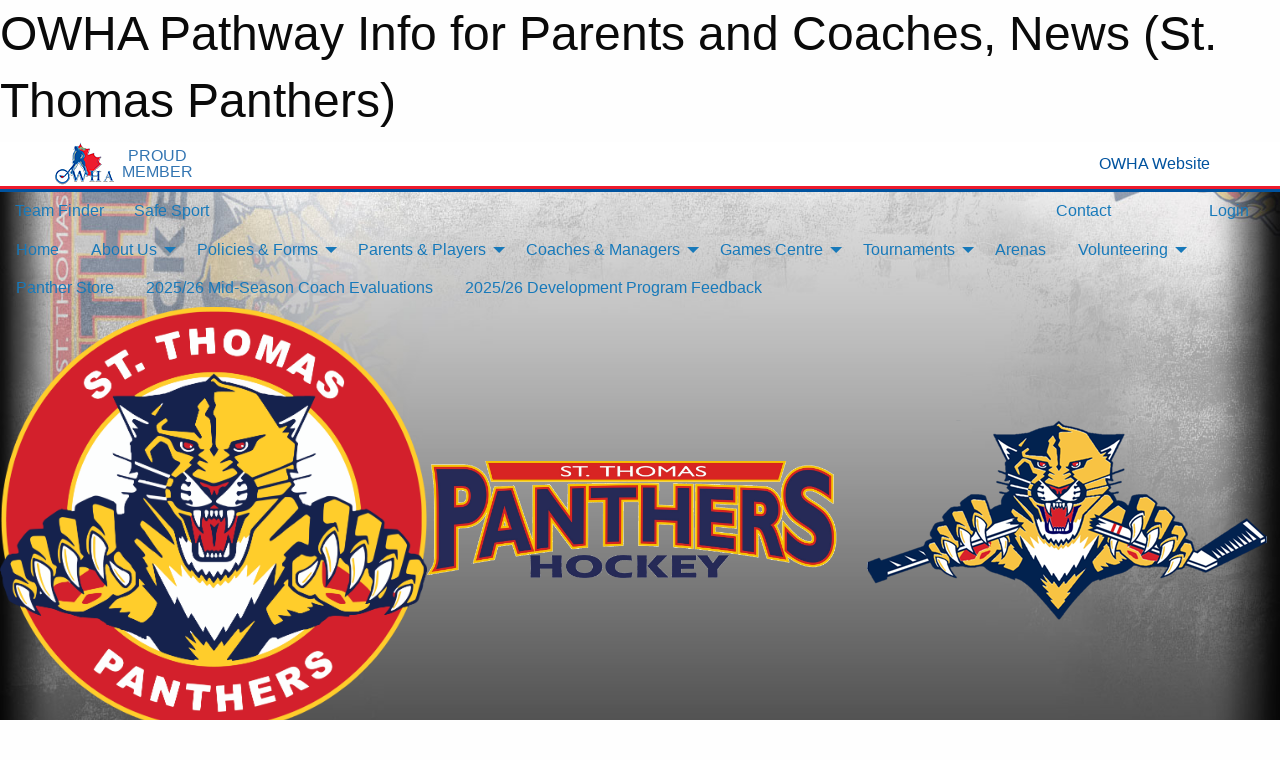

--- FILE ---
content_type: text/html; charset=utf-8
request_url: https://stthomaspanthers.com/Articles/5055/OWHA_Pathway_Info_for_Parents_and_Coaches/
body_size: 10628
content:


<!DOCTYPE html>

<html class="no-js" lang="en">
<head><meta charset="utf-8" /><meta http-equiv="x-ua-compatible" content="ie=edge" /><meta name="viewport" content="width=device-width, initial-scale=1.0" /><link rel="preconnect" href="https://cdnjs.cloudflare.com" /><link rel="dns-prefetch" href="https://cdnjs.cloudflare.com" /><link rel="preconnect" href="https://fonts.gstatic.com" /><link rel="dns-prefetch" href="https://fonts.gstatic.com" /><title>
	News > OWHA Pathway Info for Parents and Coaches (St. Thomas Panthers)
</title><link rel="stylesheet" href="https://fonts.googleapis.com/css2?family=Oswald&amp;family=Roboto&amp;family=Passion+One:wght@700&amp;display=swap" />

    <!-- Compressed CSS -->
    <link rel="stylesheet" href="https://cdnjs.cloudflare.com/ajax/libs/foundation/6.7.5/css/foundation.min.css" /><link rel="stylesheet" href="https://cdnjs.cloudflare.com/ajax/libs/motion-ui/2.0.3/motion-ui.css" />

    <!--load all styles -->
    
  <meta name="keywords" content="Sportsheadz,Sports,Website,Minor,Premium,Scheduling" /><meta name="description" content="stthomaspanthers.com powered by MBSportsWeb" />
    <meta property="og:title" content="OWHA Pathway Info for Parents and Coaches" />
    <meta property="og:type" content="article" />
    <meta property="og:site_name" content="stthomaspanthers.com" />
    <meta property="og:image" content="https://stthomaspanthers.com/public/images/common/articles/we_need_you.png" />
    <meta property="og:image:width" content="300" />
    <meta property="og:image:height" content="300" />
    <meta property="og:description" content="Parents of new players:
Are you thinking about joining the Panthers, but not sure where to start?  
REGISTER HERE as the first step.

Parents of registered U7, U9, U11 players:
Wondering what ..." />
    <meta property="og:url" content="https://stthomaspanthers.com/Articles/5055/OWHA_Pathway_Info_for_Parents_and_Coaches/" />




<style type="text/css" media="print">
    #omha_banner {
        display: none;
    }

    
          .foo {background-color: rgba(255,255,255,1.0); color: #00539F; font-size: 1.5rem}

</style>

<style type="text/css">
 body { --D-color-rgb-primary: 23,34,77; --D-color-rgb-secondary: 211,34,44; --D-color-rgb-link: 23,34,77; --D-color-rgb-link-hover: 211,34,44; --D-color-rgb-content-link: 23,34,77; --D-color-rgb-content-link-hover: 211,34,44 }  body { --D-fonts-main: 'Roboto', sans-serif }  body { --D-fonts-headings: 'Oswald', sans-serif }  body { --D-fonts-bold: 'Passion One', cursive }  body { --D-wrapper-max-width: 1200px }  .sitecontainer { background-color: rgb(0,0,0); } @media screen and (min-width: 64em) {  .sitecontainer { background-attachment: fixed; background-image: url('/domains/stthomaspanthers.com/bg_page.jpg'); background-position: center top; background-repeat: no-repeat; background-size: cover; } }  .sitecontainer main .wrapper { background-color: rgba(255,255,255,1); }  .bottom-drawer .content { background-color: rgba(255,255,255,1); } #wid7 .row-masthead { background-color: transparent }
</style>
<link href="/Domains/stthomaspanthers.com/favicon.ico" rel="shortcut icon" /><link href="/assets/responsive/css/public.min.css?v=2025.07.27" type="text/css" rel="stylesheet" media="screen" /><link href="/Utils/Styles.aspx?Mode=Responsive&amp;Version=2025.11.25.22.45.49" type="text/css" rel="stylesheet" media="screen" /><script>var clicky_site_ids = clicky_site_ids || []; clicky_site_ids.push(66426603); var clicky_custom = {};</script>
<script async src="//static.getclicky.com/js"></script>
<script async src="//static.getclicky.com/inc/javascript/video/youtube.js"></script>
</head>
<body>
    
    
  <h1 class="hidden">OWHA Pathway Info for Parents and Coaches, News (St. Thomas Panthers)</h1>

    <form method="post" action="/Articles/5055/OWHA_Pathway_Info_for_Parents_and_Coaches/" id="frmMain">
<div class="aspNetHidden">
<input type="hidden" name="tlrk_ssm_TSSM" id="tlrk_ssm_TSSM" value="" />
<input type="hidden" name="tlrk_sm_TSM" id="tlrk_sm_TSM" value="" />
<input type="hidden" name="__EVENTTARGET" id="__EVENTTARGET" value="" />
<input type="hidden" name="__EVENTARGUMENT" id="__EVENTARGUMENT" value="" />
<input type="hidden" name="__VIEWSTATE" id="__VIEWSTATE" value="F4DcKDWJ9F57zmzLs20Gsjc9GgiQnWBjARviDZhmV7cgIdySDXopB1tjuoo6MzT8GAP0fTRnSiFkqcwoOXEYpJNf/HFzUG7OnIfrmgs9j5/imHd4aC3TOvMx9XSeLR5coW/z3qTTX1rKIjoqPThVJVrV4Euyu957qNfGjbQ9T3iQI64WO3emHGkdSjpWlfS5/rC1L+GTiqf8BCs7DjhwJGXmd7YiMJ/VT7f9nmkpPOgt63BF+sl2/WSYUddyckga/zRs9LBtkhE4D+RBd4mjAvszYp7X0vPCccyxQhkt2omBeiWHyO/+41G7bpqjxnNWAmjSpdhi9/J+lh78J6ZjB5CpKlnF0oKEXS9AfjXgxkK8Q4nU0pxcVX7Ukon/9KsvWvxgQBBTlP2GGvJPiDAOC8+0hDD03hRmq8QigNBI1t0fJ/wcw94x3GhEMBOIvksZIsr9gpI6VlxqfxP4kheFK3pd8hrwqMHnyKsQ+gQerztUfGBU+1ehPooJgZrCxlsdqGhwYck9Es0K2LTk+wapR7U5dem5cRLDoujdCxGhEaAV99e4j9JWPjFN5mKn2uqGna99RQdJb4pYMgsybol1qA==" />
</div>

<script type="text/javascript">
//<![CDATA[
var theForm = document.forms['frmMain'];
if (!theForm) {
    theForm = document.frmMain;
}
function __doPostBack(eventTarget, eventArgument) {
    if (!theForm.onsubmit || (theForm.onsubmit() != false)) {
        theForm.__EVENTTARGET.value = eventTarget;
        theForm.__EVENTARGUMENT.value = eventArgument;
        theForm.submit();
    }
}
//]]>
</script>


<script src="/WebResource.axd?d=pynGkmcFUV13He1Qd6_TZDVuNfL2TO4fCPIPRjVE7dBgRVIHyMQpxJfW98Lj_Qez0xBwEHZZvrp1bxIc_mLL2g2&amp;t=638901397900000000" type="text/javascript"></script>


<script src="https://ajax.aspnetcdn.com/ajax/4.5.2/1/MicrosoftAjax.js" type="text/javascript"></script>
<script src="https://ajax.aspnetcdn.com/ajax/4.5.2/1/MicrosoftAjaxWebForms.js" type="text/javascript"></script>
<script src="/assets/core/js/web/web.min.js?v=2025.07.27" type="text/javascript"></script>
<script src="https://d2i2wahzwrm1n5.cloudfront.net/ajaxz/2025.2.609/Common/Core.js" type="text/javascript"></script>
<script src="https://d2i2wahzwrm1n5.cloudfront.net/ajaxz/2025.2.609/Ajax/Ajax.js" type="text/javascript"></script>
<div class="aspNetHidden">

	<input type="hidden" name="__VIEWSTATEGENERATOR" id="__VIEWSTATEGENERATOR" value="CA0B0334" />
	<input type="hidden" name="__EVENTVALIDATION" id="__EVENTVALIDATION" value="kqT7EZfhVHhPfC3YCLlpMmyOSmbPYPH5UverYq9Qd/BUgW2Dfdk5knNirJl4dDkG2D1X7y3anWQi8IKC8r5BHGMdTCp4aqfiKwEtacMYoLbhGOZZjwo6FNoIsV2vE/1C" />
</div>
        <script type="text/javascript">
//<![CDATA[
Sys.WebForms.PageRequestManager._initialize('ctl00$tlrk_sm', 'frmMain', ['tctl00$tlrk_ramSU','tlrk_ramSU'], [], [], 90, 'ctl00');
//]]>
</script>

        <!-- 2025.2.609.462 --><div id="tlrk_ramSU">
	<span id="tlrk_ram" style="display:none;"></span>
</div>
        


<div id="owha_banner" style="background-color: #fff;">
    <div class="grid-container">
        <div class="grid-x align-middle">
            <div class="cell shrink text-right">
                <img src="//mbswcdn.com/img/networks/owha/topbar-logo.png" alt="OWHA logo" style="max-height: 44px;">
            </div>
            <div class="cell shrink font-heading text-center" style="color: #00539F; opacity: .8; line-height:1; text-transform:uppercase; padding-left: .5em;">
                <div>PROUD</div>
                <div>MEMBER</div>
            </div>
            <div class="cell auto">
            </div>
            <div class="cell shrink">
                <a href="https://www.owha.on.ca/" target="_blank" title="Ontario Women's Hockey Association">
                    <div class="grid-x grid-padding-x align-middle">
                        <div class="cell auto text-right font-heading" style="color: #00539F;">
                            <i class="fa fa-external-link-alt"></i> OWHA Website
                        </div>
                    </div>
                </a>
            </div>
        </div>
    </div>
    <div style="background: rgba(237,27,45,1.0); height: 3px;"></div>
    <div style="background: #00539F; height: 3px;"></div>
</div>



        
  <div class="sitecontainer"><div id="row4" class="row-outer  not-editable"><div class="row-inner"><div id="wid5"><div class="outer-top-bar"><div class="wrapper row-top-bar"><div class="grid-x grid-padding-x align-middle"><div class="cell shrink show-for-small-only"><div class="cell small-6" data-responsive-toggle="top_bar_links" data-hide-for="medium"><button title="Toggle Top Bar Links" class="menu-icon" type="button" data-toggle></button></div></div><div class="cell shrink"><a href="/Seasons/Current/">Team Finder</a></div><div class="cell shrink"><a href="/SafeSport/">Safe Sport</a></div><div class="cell shrink"><div class="grid-x grid-margin-x"><div class="cell auto"><a href="https://www.facebook.com/stthomaspanthers/" target="_blank" rel="noopener"><i class="fab fa-facebook" title="Facebook"></i></a></div><div class="cell auto"><a href="https://instagram.com/@stthomaspanthers" target="_blank" rel="noopener"><i class="fab fa-instagram" title="Instagram"></i></a></div></div></div><div class="cell auto show-for-medium"><ul class="menu align-right"><li><a href="/Contact/"><i class="fas fa-address-book" title="Contacts"></i>&nbsp;Contact</a></li><li><a href="/Search/"><i class="fas fa-search" title="Search"></i><span class="hide-for-medium">&nbsp;Search</span></a></li></ul></div><div class="cell auto medium-shrink text-right"><ul class="dropdown menu align-right" data-dropdown-menu><li><a href="/Account/Login/?ReturnUrl=%2fArticles%2f5055%2fOWHA_Pathway_Info_for_Parents_and_Coaches%2f" rel="nofollow"><i class="fas fa-sign-in-alt"></i>&nbsp;Login</a></li></ul></div></div><div id="top_bar_links" class="hide-for-medium" style="display:none;"><ul class="vertical menu"><li><a href="/Contact/"><i class="fas fa-address-book" title="Contacts"></i>&nbsp;Contact</a></li><li><a href="/Search/"><i class="fas fa-search" title="Search"></i><span class="hide-for-medium">&nbsp;Search</span></a></li></ul></div></div></div>
</div></div></div><header id="header" class="hide-for-print"><div id="row10" class="row-outer  not-editable"><div class="row-inner wrapper"><div id="wid11">
</div></div></div><div id="row6" class="row-outer  not-editable"><div class="row-inner wrapper"><div id="wid8">
        <div class="cMain_ctl14-row-menu row-menu org-menu">
            
            <div class="grid-x align-middle">
                
                <nav class="cell auto">
                    <div class="title-bar" data-responsive-toggle="cMain_ctl14_menu" data-hide-for="large">
                        <div class="title-bar-left">
                            
                            <ul class="horizontal menu">
                                
                                <li><a href="/">Home</a></li>
                                
                                <li><a href="/Seasons/Current/">Team Finder</a></li>
                                
                            </ul>
                            
                        </div>
                        <div class="title-bar-right">
                            <div class="title-bar-title" data-toggle="cMain_ctl14_menu">Organization Menu&nbsp;<i class="fas fa-bars"></i></div>
                        </div>
                    </div>
                    <ul id="cMain_ctl14_menu" style="display: none;" class="vertical large-horizontal menu " data-responsive-menu="drilldown large-dropdown" data-back-button='<li class="js-drilldown-back"><a class="sh-menu-back"></a></li>'>
                        <li class="hover-nonfunction"><a href="/">Home</a></li><li class="hover-nonfunction"><a>About Us</a><ul class="menu vertical nested"><li class="hover-nonfunction"><a href="/Pages/1002/Mission_and_Vision/">Mission &amp; Vision</a></li><li class="hover-nonfunction"><a href="/Staff/1003/">Executive &amp; Staff</a></li><li class="hover-nonfunction"><a href="/Coaches/1004/">Current Coaches</a></li><li class="hover-nonfunction"><a href="/Pages/6523/Levels_of_Play/">Levels of Play</a></li><li class="hover-nonfunction"><a href="/Pages/7388/Accomplishments_/">Accomplishments </a></li><li class="hover-nonfunction"><a href="/Pages/3237/FAQ_s/">FAQ&#39;s</a></li><li class="hover-nonfunction"><a href="/Contact/1005/">Contact Us</a></li></ul></li><li class="hover-nonfunction"><a>Policies &amp; Forms</a><ul class="menu vertical nested"><li class="hover-nonfunction"><a href="/Libraries/7275/OWHA_Policies_/">OWHA Policies</a></li><li class="hover-nonfunction"><a href="/Libraries/7262/St_Thomas_Panthers_Girls_Hockey_Inc_Policies/">Panther Policies</a></li><li class="hover-nonfunction"><a href="https://cdn.hockeycanada.ca/hockey-canada/Hockey-Programs/Safety/Insurance/Downloads/2020/2020_injury_report_hockeycanada_owha_e.pdf" target="_blank" rel="noopener"><i class="fa fa-external-link-alt"></i>Player Injury Report Form </a></li></ul></li><li class="hover-nonfunction"><a>Parents &amp; Players</a><ul class="menu vertical nested"><li class="hover-nonfunction"><a>Panther Player Awards</a><ul class="menu vertical nested"><li class="hover-nonfunction"><a href="/Pages/7110/Panther_Player_Awards_2024_25_-_Present/">Panther Player Awards 2024/25 - Present</a></li><li class="hover-nonfunction"><a href="/Pages/6847/Panther_Player_Awards_2018_19-2023_24/">Panther Player Awards 2018/19-2023/24</a></li></ul></li><li class="hover-nonfunction"><a href="/Pages/7162/Mental_Health_Resources_/">Mental Health Resources </a></li><li class="hover-nonfunction"><a href="/Pages/6848/Panthers_Officiating_Bursary/">Panthers Officiating Bursary</a></li><li class="hover-nonfunction"><a href="/Public/Documents/PRIVIT/privit-registration-instructions-2018.pdf" target="_blank" rel="noopener"><i class="fa fa-file-pdf"></i>Privit Medical</a></li><li class="hover-nonfunction"><a href="https://owhaparent.respectgroupinc.com/koala_final/" target="_blank" rel="noopener"><i class="fa fa-external-link-alt"></i>Respect in Sport Form - Parents</a></li><li class="hover-nonfunction"><a href="/Pages/7161/How_to_Subscribe_to_Team_Calendars/">How to Subscribe to Team Calendars</a></li></ul></li><li class="hover-nonfunction"><a>Coaches &amp; Managers</a><ul class="menu vertical nested"><li class="hover-nonfunction"><a href="/Public/Documents/2025-26_St._Thomas_Panther’s_Coaches_Meeting.pdf" target="_blank" rel="noopener"><i class="fa fa-file-pdf"></i>2025/26 Coaches Meeting</a></li><li class="hover-nonfunction"><a href="/Libraries/1082/Coaching_and_Manager_Forms/">Coaching &amp; Manager Forms</a></li><li class="hover-nonfunction"><a href="/Public/Documents/STPGHA_Staff_Requirements_(1).pdf" target="_blank" rel="noopener"><i class="fa fa-file-pdf"></i>Coach + Team Staff Requirements </a></li><li class="hover-nonfunction"><a href="/Public/Documents/2025-2026_Team_Staff_Qualifications_Requirement.pdf" target="_blank" rel="noopener"><i class="fa fa-file-pdf"></i>OWHA Coaching Requirements</a></li><li class="hover-nonfunction"><a href="https://www.owha.on.ca/content/coaching-clinics" target="_blank" rel="noopener"><i class="fa fa-external-link-alt"></i>OWHA Clinic Listings</a></li><li class="hover-nonfunction"><a href="https://page.spordle.com/ontario-womens-hockey-association/clinics/1f03d6fe-3be2-6eea-807e-0283fb345b55" target="_blank" rel="noopener"><i class="fa fa-external-link-alt"></i>Gender Identity and Expression</a></li><li class="hover-nonfunction"><a href="https://owha.respectgroupinc.com/koala_final/" target="_blank" rel="noopener"><i class="fa fa-external-link-alt"></i>Respect in Sport Online Course</a></li><li class="hover-nonfunction"><a href="https://owha.respectgroupinc.com/koala_final/" target="_blank" rel="noopener"><i class="fa fa-external-link-alt"></i>Respect in Sport - Activity Leaders</a></li><li class="hover-nonfunction"><a>Vulnerable Sector Check</a><ul class="menu vertical nested"><li class="hover-nonfunction"><a href="/Pages/6552/Vulnerable_Sector_Check/">Vulnerable Sector Check</a></li><li class="hover-nonfunction"><a href="https://cloud.rampinteractive.com/whaontario/files/Forms%20and%20Policies/2025-2026/Updated%20-%20How%20to%20Submit%20your%20VSC%20Document%20%28updated%20June%202%202025%29.pdf" target="_blank" rel="noopener"><i class="fa fa-external-link-alt"></i>VSC Submission Portal Instructions</a></li><li class="hover-nonfunction"><a href="https://www.ohf.on.ca/risk-management/vulnerable-sector-checks-vsc/" target="_blank" rel="noopener"><i class="fa fa-external-link-alt"></i>VSC Screening Process</a></li><li class="hover-nonfunction"><a href="https://www.ohf.on.ca/media/ofonwcwe/ohf-letter-requesting-vsc.pdf" target="_blank" rel="noopener"><i class="fa fa-external-link-alt"></i>OHF Letter for VSC Request </a></li></ul></li><li class="hover-nonfunction"><a target="_blank" rel="noopener">RAMP FAQs and Tutorials</a><ul class="menu vertical nested"><li class="hover-nonfunction"><a href="https://owha.on.ca/content/ramp-games-and-portals-info" target="_blank" rel="noopener"><i class="fa fa-external-link-alt"></i>RAMP FAQs and Tutorials</a></li><li class="hover-nonfunction"><a href="https://cloud.rampinteractive.com/whaontario/files/FAQ/Creating%20Games%20on%20RAMP%20Games%20Portal.pdf" target="_blank" rel="noopener"><i class="fa fa-external-link-alt"></i>RAMP - Creating League Games</a></li><li class="hover-nonfunction"><a href="https://cloud.rampinteractive.com/whaontario/files/FAQ/Creating%20Portal%20Games.pdf" target="_blank" rel="noopener"><i class="fa fa-external-link-alt"></i>RAMP - Creating Non-League Games</a></li><li class="hover-nonfunction"><a href="https://cloud.rampinteractive.com/whaontario/files/Player%20Pick%20Up%20Requests%20%28Oct%202022_%29.pdf" target="_blank" rel="noopener"><i class="fa fa-external-link-alt"></i>RAMP - AP Request </a></li><li class="hover-nonfunction"><a href="https://cloud.rampinteractive.com/whaontario/files/Tournaments/Electronic%20gamesheets%20-%20For%20Teams%20.pdf" target="_blank" rel="noopener"><i class="fa fa-external-link-alt"></i>RAMP - Instructions for Teams</a></li></ul></li><li class="hover-nonfunction"><a>Tournaments </a><ul class="menu vertical nested"><li class="hover-nonfunction"><a href="https://www.owha.on.ca/content/competitive-listing" target="_blank" rel="noopener"><i class="fa fa-external-link-alt"></i>Tournament Listings - Competitive </a></li><li class="hover-nonfunction"><a href="https://www.owha.on.ca/content/house-league-listing" target="_blank" rel="noopener"><i class="fa fa-external-link-alt"></i>Tournament Listings - House League</a></li></ul></li><li class="hover-nonfunction"><a href="/Pages/2012/Coaching_Resources/">Coaching Resources</a></li><li class="hover-nonfunction"><a>OWHA Pathways</a><ul class="menu vertical nested"><li class="hover-nonfunction"><a href="https://cloud.rampinteractive.com/whaontario/files/Forms%20and%20Policies/Hockey_Canada_Fundamentals_Program_%28HCIP%29.pdf" target="_blank" rel="noopener"><i class="fa fa-external-link-alt"></i>OWHA FUNdamentals Program</a></li><li class="hover-nonfunction"><a href="https://www.owha.on.ca/content/u7-program" target="_blank" rel="noopener"><i class="fa fa-external-link-alt"></i>OWHA Pathway U7 Info</a></li><li class="hover-nonfunction"><a href="https://www.owha.on.ca/content/u9-program" target="_blank" rel="noopener"><i class="fa fa-external-link-alt"></i>OWHA Pathway U9 Info</a></li><li class="hover-nonfunction"><a href="https://www.owha.on.ca/content/u11-program" target="_blank" rel="noopener"><i class="fa fa-external-link-alt"></i>OWHA Pathway U11 Info</a></li></ul></li></ul></li><li class="hover-nonfunction"><a>Games Centre</a><ul class="menu vertical nested"><li class="hover-nonfunction"><a href="/Schedule/">Schedule &amp; Results</a></li><li class="hover-nonfunction"><a href="/Calendar/">Organization Calendar</a></li></ul></li><li class="hover-nonfunction"><a>Tournaments</a><ul class="menu vertical nested"><li class="hover-nonfunction"><a href="/Tournaments/2108/Big_Cat_Pre-Season_Showdown/">Big CAT Pre-season Showdown</a></li><li class="hover-nonfunction"><a href="/Tournaments/2136/Panthers_on_the_Prowl/">Panthers on the Prowl Tournament</a></li></ul></li><li class="hover-nonfunction"><a href="/Pages/1059/Arenas/">Arenas</a></li><li class="hover-nonfunction"><a>Volunteering </a><ul class="menu vertical nested"><li class="hover-nonfunction"><a href="/LibraryItems/6048/Bond_System_Policy/">STPGHA Bond System</a></li><li class="hover-nonfunction"><a href="/Articles/7118/BINGO_Volunteers_Needed/">BINGO Volunteers Needed</a></li><li class="hover-nonfunction"><a href="/Articles/7151/📣_Timekeepers_Wanted_–_2025_26_Season_🕒🏒/">Timekeepers Wanted </a></li></ul></li><li class="hover-nonfunction"><a href="https://www.sourceteamworks.com/collections/st-thomas-panthers" target="_blank" rel="noopener"><i class="fa fa-external-link-alt"></i>Panther Store</a></li><li class="hover-nonfunction"><a href="/Forms/3755/2025_26_Mid-Season_Coach_Evaluations/">2025/26 Mid-Season Coach Evaluations </a></li><li class="hover-nonfunction"><a href="/Forms/3565/2025_26_Development_Program_Feedback/"><i class="fab fa-wpforms"></i>2025/26 Development Program Feedback</a></li>
                    </ul>
                </nav>
            </div>
            
        </div>
        </div><div id="wid7"><div class="cMain_ctl17-row-masthead row-masthead"><div class="grid-x align-middle text-center"><div class="cell small-4"><a href="/"><img class="contained-image" src="/public/images/common/StThomasPanthers-Logo.png" alt="Main Logo" /></a></div><div class="cell small-4"><img class="contained-image" src="/public/images/common/oie_transparent.png" alt="Banner Image" /></div><div class="cell small-4"><img class="contained-image secondary" src="/domains/stthomaspanthers.com/logo.png" alt="Secondary Logo" /></div></div></div>
</div><div id="wid9"></div></div></div><div id="row12" class="row-outer  not-editable"><div class="row-inner wrapper"><div id="wid13">
<div class="cMain_ctl25-row-breadcrumb row-breadcrumb">
    <div class="grid-x"><div class="cell auto"><nav aria-label="You are here:" role="navigation"><ul class="breadcrumbs"><li><a href="/" title="Main Home Page">Home</a></li><li><a href="/Articles/" title="List of News">News</a></li><li>OWHA Pathway Info for Parents and Coaches</li></ul></nav></div><div class="cell shrink"><ul class="breadcrumbs"><li><a href="/Sitemap/" title="Go to the sitemap page for this website"><i class="fas fa-sitemap"></i><span class="show-for-large">&nbsp;Sitemap</span></a></li></ul></div></div>
</div>
</div></div></div></header><main id="main"><div class="wrapper"><div id="row17" class="row-outer"><div class="row-inner"><div id="wid18"></div></div></div><div id="row21" class="row-outer"><div class="row-inner"><div id="wid22"></div></div></div><div id="row1" class="row-outer"><div class="row-inner"><div class="grid-x grid-padding-x"><div id="row1col2" class="cell small-12 medium-12 large-12 "><div id="wid3">
<div class="cMain_ctl44-outer widget">
    <div class="grid-x grid-padding-x"><div class="cell large-8"><div class="heading-4-wrapper"><div class="heading-4"><span class="pre"></span><span class="text">News Article</span><span class="suf"></span></div></div><div class="article-full content-block"><div class="article-image" style="background-image: url('/public/images/common/articles/we_need_you.png')"><div><img src="/public/images/common/articles/we_need_you.png" alt="News Article Image" /></div></div><div class="article-contents"><div class="article-context">Sep 06, 2021 | Juliecb | 1643 views</div><div class="article-title">OWHA Pathway Info for Parents and Coaches</div><div class="social-sharing button-group"><a class="button bg-twitter" href="https://twitter.com/share?text=OWHA+Pathway+Info+for+Parents+and+Coaches&amp;url=https://stthomaspanthers.com/Articles/5055/OWHA_Pathway_Info_for_Parents_and_Coaches/" target="_blank" aria-label="Share story on Twitter"><i class="fab fa-x-twitter"></i></a><a class="button bg-facebook" href="https://www.facebook.com/sharer.php?u=https://stthomaspanthers.com/Articles/5055/OWHA_Pathway_Info_for_Parents_and_Coaches/&amp;p[title]=OWHA+Pathway+Info+for+Parents+and+Coaches" target="_blank" aria-label="Share story on Facebook"><i class="fab fa-facebook"></i></a><a class="button bg-email" href="/cdn-cgi/l/email-protection#c1fea3aea5b8fca9b5b5b1b2fbeeeeb2b5b5a9aeaca0b2b1a0afb5a9a4b3b2efa2aeacee80b3b5a8a2ada4b2eef4f1f4f4ee8e9689809e91a0b5a9b6a0b89e88afa7ae9ea7aeb39e91a0b3a4afb5b29ea0afa59e82aea0a2a9a4b2ee" target="_blank" aria-label="Email story"><i class="fa fa-envelope"></i></a><a class="button bg-pinterest" href="https://pinterest.com/pin/create/button/?url=https://stthomaspanthers.com/Articles/5055/OWHA_Pathway_Info_for_Parents_and_Coaches/&amp;media=https://stthomaspanthers.com/public/images/common/articles/we_need_you.png&amp;description=OWHA+Pathway+Info+for+Parents+and+Coaches" target="_blank" aria-label="Pin story on Pinterest"><i class="fab fa-pinterest"></i></a><a class="button bg-linkedin" href="https://www.linkedin.com/sharing/share-offsite/?url=https://stthomaspanthers.com/Articles/5055/OWHA_Pathway_Info_for_Parents_and_Coaches/" target="_blank" aria-label="Share story on LinkedIn"><i class="fab fa-linkedin"></i></a></div><div class="article-details"><strong>Parents of new players:</strong><br />
Are you thinking about joining the Panthers, but not sure where to start?&nbsp;&nbsp;<br />
<a href="/Pages/4947/2021-22_Registration/"><strong><span style="text-decoration: underline; color: #1f497d;">REGISTER HERE</span></strong></a> as the first step.<br />
<br />
<strong>Parents of registered U7, U9, U11 players:</strong><br />
Wondering what the season might look like?&nbsp;<br />
Interested in understanding the coaching philosophy and structure?<br />
<br />
Read on for more info.....<br />
<br />
<br />
<br /><br /><br /><span>The Ontario Womens Hockey Association (OWHA) has developed and released a Pathway Program to ensure a consistent application of development principles across all Associations.&nbsp; To learn more, as a parent, player, or coach, please check out the following links:</span><br />
<a href="https://www.owha.on.ca/content/u7-program" target="_blank"><strong><span style="color: #1f497d;">https://www.owha.on.ca/content/u7-program</span></strong></a><br />
<strong><span style="color: #1f497d;"><a href="https://www.owha.on.ca/content/u9-program" target="_blank">https://www.owha.on.ca/content/u9-program</a></span></strong><br />
<strong><span style="color: #1f497d;"><a href="https://www.owha.on.ca/content/u11-program" target="_blank">https://www.owha.on.ca/content/u11-program</a></span></strong><br />
<br />
<span>Additional information about the St. Thomas hockey program can be found in the online&nbsp;</span><a href="https://docs.google.com/document/d/1qp8vGzhLEGRet-XUyQy7DyqhVajlK8Bc4_TQ3B6f7j4/edit?usp=sharing"><strong><span style="color: #1f497d;">Association Constitution.&nbsp;</span></strong></a><br />
<br />
<span>If you would like to contact someone on the Board of Directors, or perhaps inquire about joining the board on a volunteer basis, please refer to our&nbsp;</span><a href="https://stthomaspanthers.com/Contact/1005/"><strong><span style="color: #1f497d;">Contact List.&nbsp;</span></strong></a><br />
<br />
Sent on behalf of the St. Thomas Panthers Board</div></div></div><div class="spacer2x"></div></div><div class="cell large-4"><div class="heading-4-wrapper"><div class="heading-4"><span class="pre"></span><span class="text">Other News</span><span class="suf"></span></div></div><div class="carousel-row-wrapper"><div class="grid-x small-up-1 medium-up-2 large-up-1 carousel-row news always-show grid-list"><div class="carousel-item cell"><div class="content" style="background-image: url('/public/images/common/articles/Save_the_Date_-_Year_End_Banquet_2026.png');"><div class="outer"><div class="inner grid-y" style="background-image: url('/public/images/common/articles/Save_the_Date_-_Year_End_Banquet_2026.png');"><div class="cell auto"><div class="submitted-date">Jan 22, 2026</div></div><div class="cell shrink overlay"><div class="synopsis"><div class="title font-heading"><a href="/Articles/7390/Save_the_Date_-_Year_End_Banquet_/" title="read more of this item" rel="nofollow">Save the Date - Year End Banquet </a></div></div></div></div></div></div></div><div class="carousel-item cell"><div class="content" style="background-image: url('/public/images/common/articles/202526_Mid_season_coach_evaluations.png');"><div class="outer"><div class="inner grid-y" style="background-image: url('/public/images/common/articles/202526_Mid_season_coach_evaluations.png');"><div class="cell auto"><div class="submitted-date">Jan 06, 2026</div></div><div class="cell shrink overlay"><div class="synopsis"><div class="title font-heading"><a href="/Articles/7380/Mid-Season_Coach_Evaluations/" title="read more of this item" rel="nofollow">Mid-Season Coach Evaluations</a></div></div></div></div></div></div></div><div class="carousel-item cell"><div class="content" style="background-image: url('/public/images/common/articles/202526_Development_Program_Feedback.png');"><div class="outer"><div class="inner grid-y" style="background-image: url('/public/images/common/articles/202526_Development_Program_Feedback.png');"><div class="cell auto"><div class="submitted-date">Dec 29, 2025</div></div><div class="cell shrink overlay"><div class="synopsis"><div class="title font-heading"><a href="/Articles/7372/Development_Program_-_Feedback_Requested_/" title="read more of this item" rel="nofollow">Development Program - Feedback Requested </a></div></div></div></div></div></div></div><div class="carousel-item cell"><div class="content" style="background-image: url('/public/images/common/articles/fALL_5050_Winner.png');"><div class="outer"><div class="inner grid-y" style="background-image: url('/public/images/common/articles/fALL_5050_Winner.png');"><div class="cell auto"><div class="submitted-date">Dec 07, 2025</div></div><div class="cell shrink overlay"><div class="synopsis"><div class="title font-heading"><a href="/Articles/7354/🏆_CONGRATULATIONS_TO_OUR_FALL_50_50_WINNER_🏆/" title="read more of this item" rel="nofollow">🏆 CONGRATULATIONS TO OUR FALL 50/50 WINNER! 🏆</a></div></div></div></div></div></div></div><div class="carousel-item cell"><div class="content" style="background-image: url('/public/images/common/articles/PWHL_Ticket_Giveaway.png');"><div class="outer"><div class="inner grid-y" style="background-image: url('/public/images/common/articles/PWHL_Ticket_Giveaway.png');"><div class="cell auto"><div class="submitted-date">Nov 09, 2025</div></div><div class="cell shrink overlay"><div class="synopsis"><div class="title font-heading"><a href="/Articles/7324/Toronto_Sceptres_Ticket_Giveaway_🎉🎟️_🏒_/" title="read more of this item" rel="nofollow">Toronto Sceptres Ticket Giveaway 🎉🎟️ 🏒 </a></div></div></div></div></div></div></div></div></div></div></div><div class="spacer2x"></div><div class="heading-4-wrapper"><div class="heading-4"><span class="pre"></span><span class="text">Sponsors</span><span class="suf"></span></div></div><div class="grid-x linked-logos small-up-2 medium-up-3 large-up-4">
<div class="cell linked-logo hover-function text-center"><div class="relativebox"><div class="content hover-function-links" style="background-image: url('/public/images/common/sponsors/Timbits.jpg');"><div class="outer"><div class="inner grid-y"><div class="cell auto"><img src="/public/images/common/sponsors/Timbits.jpg" alt="Tim Hortons Tim Bits" /></div><div class="cell shrink overlay"><div class="name">Tim Hortons Tim Bits</div></div></div></div></div></div></div><div class="cell linked-logo hover-function text-center"><div class="relativebox"><div class="content hover-function-links" style="background-image: url('/public/images/common/sponsors/Jackpot-Time-Logo-pdf-1080x553.jpg');"><div class="outer"><div class="inner grid-y"><div class="cell auto"><img src="/public/images/common/sponsors/Jackpot-Time-Logo-pdf-1080x553.jpg" alt="Jackpot Time St. Thomas" /></div><div class="cell shrink overlay"><div class="name">Jackpot Time St. Thomas</div></div></div></div></div></div></div><div class="cell linked-logo hover-function text-center"><div class="relativebox"><div class="content hover-function-links" style="background-image: url('/public/images/common/sponsors/greenlane.png');"><div class="outer"><div class="inner grid-y"><div class="cell auto"><img src="/public/images/common/sponsors/greenlane.png" alt="Green Lane Community Trust " /></div><div class="cell shrink overlay"><div class="name">Green Lane Community Trust </div></div></div></div></div></div></div></div>

</div>
</div></div></div></div></div><div id="row19" class="row-outer"><div class="row-inner"><div id="wid20"></div></div></div></div></main><footer id="footer" class="hide-for-print"><div id="row14" class="row-outer  not-editable"><div class="row-inner wrapper"><div id="wid15">
    <div class="cMain_ctl58-row-footer row-footer">
        <div class="grid-x"><div class="cell medium-6"><div class="sportsheadz"><div class="grid-x"><div class="cell small-6 text-center sh-logo"><a href="/App/" rel="noopener" title="More information about the Sportsheadz App"><img src="https://mbswcdn.com/img/sportsheadz/go-mobile.png" alt="Sportsheadz Go Mobile!" /></a></div><div class="cell small-6"><h3>Get Mobile!</h3><p>Download our mobile app to stay up to date on all the latest scores, stats, and schedules</p><div class="app-store-links"><div class="cell"><a href="/App/" rel="noopener" title="More information about the Sportsheadz App"><img src="https://mbswcdn.com/img/sportsheadz/appstorebadge-300x102.png" alt="Apple App Store" /></a></div><div class="cell"><a href="/App/" rel="noopener" title="More information about the Sportsheadz App"><img src="https://mbswcdn.com/img/sportsheadz/google-play-badge-1-300x92.png" alt="Google Play Store" /></a></div></div></div></div></div></div><div class="cell medium-6"><div class="contact"><h3>Contact Us</h3>Visit our <a href="/Contact">Contact</a> page for more contact details.</div></div></div>
    </div>
</div><div id="wid16">

<div class="cMain_ctl61-outer">
    <div class="row-footer-terms">
        <div class="grid-x grid-padding-x grid-padding-y">
            <div class="cell">
                <ul class="menu align-center">
                    <li><a href="https://mail.mbsportsweb.ca/" rel="nofollow">Webmail</a></li>
                    <li id="cMain_ctl61_li_safesport"><a href="/SafeSport/">Safe Sport</a></li>
                    <li><a href="/Privacy-Policy/">Privacy Policy</a></li>
                    <li><a href="/Terms-Of-Use/">Terms of Use</a></li>
                    <li><a href="/Help/">Website Help</a></li>
                    <li><a href="/Sitemap/">Sitemap</a></li>
                    <li><a href="/Contact/">Contact</a></li>
                    <li><a href="/Subscribe/">Subscribe</a></li>
                </ul>
            </div>
        </div>
    </div>
</div>
</div></div></div></footer></div>
  
  
  

        
        
        <input type="hidden" name="ctl00$hfCmd" id="hfCmd" />
        <script data-cfasync="false" src="/cdn-cgi/scripts/5c5dd728/cloudflare-static/email-decode.min.js"></script><script type="text/javascript">
            //<![CDATA[
            function get_HFID() { return "hfCmd"; }
            function toggleBio(eLink, eBio) { if (document.getElementById(eBio).style.display == 'none') { document.getElementById(eLink).innerHTML = 'Hide Bio'; document.getElementById(eBio).style.display = 'block'; } else { document.getElementById(eLink).innerHTML = 'Show Bio'; document.getElementById(eBio).style.display = 'none'; } }
            function get_WinHeight() { var h = (typeof window.innerHeight != 'undefined' ? window.innerHeight : document.body.offsetHeight); return h; }
            function get_WinWidth() { var w = (typeof window.innerWidth != 'undefined' ? window.innerWidth : document.body.offsetWidth); return w; }
            function StopPropagation(e) { e.cancelBubble = true; if (e.stopPropagation) { e.stopPropagation(); } }
            function set_cmd(n) { var t = $get(get_HFID()); t.value = n, __doPostBack(get_HFID(), "") }
            function set_cookie(n, t, i) { var r = new Date; r.setDate(r.getDate() + i), document.cookie = n + "=" + escape(t) + ";expires=" + r.toUTCString() + ";path=/;SameSite=Strict"; }
            function get_cookie(n) { var t, i; if (document.cookie.length > 0) { t = document.cookie.indexOf(n + "="); if (t != -1) return t = t + n.length + 1, i = document.cookie.indexOf(";", t), i == -1 && (i = document.cookie.length), unescape(document.cookie.substring(t, i)) } return "" }
            function Track(goal_name) { if (typeof (clicky) != "undefined") { clicky.goal(goal_name); } }
                //]]>
        </script>
    

<script type="text/javascript">
//<![CDATA[
window.__TsmHiddenField = $get('tlrk_sm_TSM');Sys.Application.add_init(function() {
    $create(Telerik.Web.UI.RadAjaxManager, {"_updatePanels":"","ajaxSettings":[],"clientEvents":{OnRequestStart:"",OnResponseEnd:""},"defaultLoadingPanelID":"","enableAJAX":true,"enableHistory":false,"links":[],"styles":[],"uniqueID":"ctl00$tlrk_ram","updatePanelsRenderMode":0}, null, null, $get("tlrk_ram"));
});
//]]>
</script>
</form>

    <script src="https://cdnjs.cloudflare.com/ajax/libs/jquery/3.6.0/jquery.min.js"></script>
    <script src="https://cdnjs.cloudflare.com/ajax/libs/what-input/5.2.12/what-input.min.js"></script>
    <!-- Compressed JavaScript -->
    <script src="https://cdnjs.cloudflare.com/ajax/libs/foundation/6.7.5/js/foundation.min.js"></script>
    <!-- Slick Carousel Compressed JavaScript -->
    <script src="/assets/responsive/js/slick.min.js?v=2025.07.27"></script>

    <script>
        $(document).foundation();

        $(".sh-menu-back").each(function () {
            var backTxt = $(this).parent().closest(".is-drilldown-submenu-parent").find("> a").text();
            $(this).text(backTxt);
        });

        $(".hover-nonfunction").on("mouseenter", function () { $(this).addClass("hover"); });
        $(".hover-nonfunction").on("mouseleave", function () { $(this).removeClass("hover"); });
        $(".hover-function").on("mouseenter touchstart", function () { $(this).addClass("hover"); setTimeout(function () { $(".hover-function.hover .hover-function-links").css("pointer-events", "auto"); }, 100); });
        $(".hover-function").on("mouseleave touchmove", function () { $(".hover-function.hover .hover-function-links").css("pointer-events", "none"); $(this).removeClass("hover"); });

        function filteritems(containerid, item_css, css_to_show) {
            if (css_to_show == "") {
                $("#" + containerid + " ." + item_css).fadeIn();
            } else {
                $("#" + containerid + " ." + item_css).hide();
                $("#" + containerid + " ." + item_css + "." + css_to_show).fadeIn();
            }
        }

    </script>

    

    <script type="text/javascript">
 var alt_title = $("h1.hidden").html(); if(alt_title != "") { clicky_custom.title = alt_title; }
</script>


    

<script defer src="https://static.cloudflareinsights.com/beacon.min.js/vcd15cbe7772f49c399c6a5babf22c1241717689176015" integrity="sha512-ZpsOmlRQV6y907TI0dKBHq9Md29nnaEIPlkf84rnaERnq6zvWvPUqr2ft8M1aS28oN72PdrCzSjY4U6VaAw1EQ==" data-cf-beacon='{"version":"2024.11.0","token":"d950bac231f744b68b2186aa20d8b99b","r":1,"server_timing":{"name":{"cfCacheStatus":true,"cfEdge":true,"cfExtPri":true,"cfL4":true,"cfOrigin":true,"cfSpeedBrain":true},"location_startswith":null}}' crossorigin="anonymous"></script>
</body>
</html>
